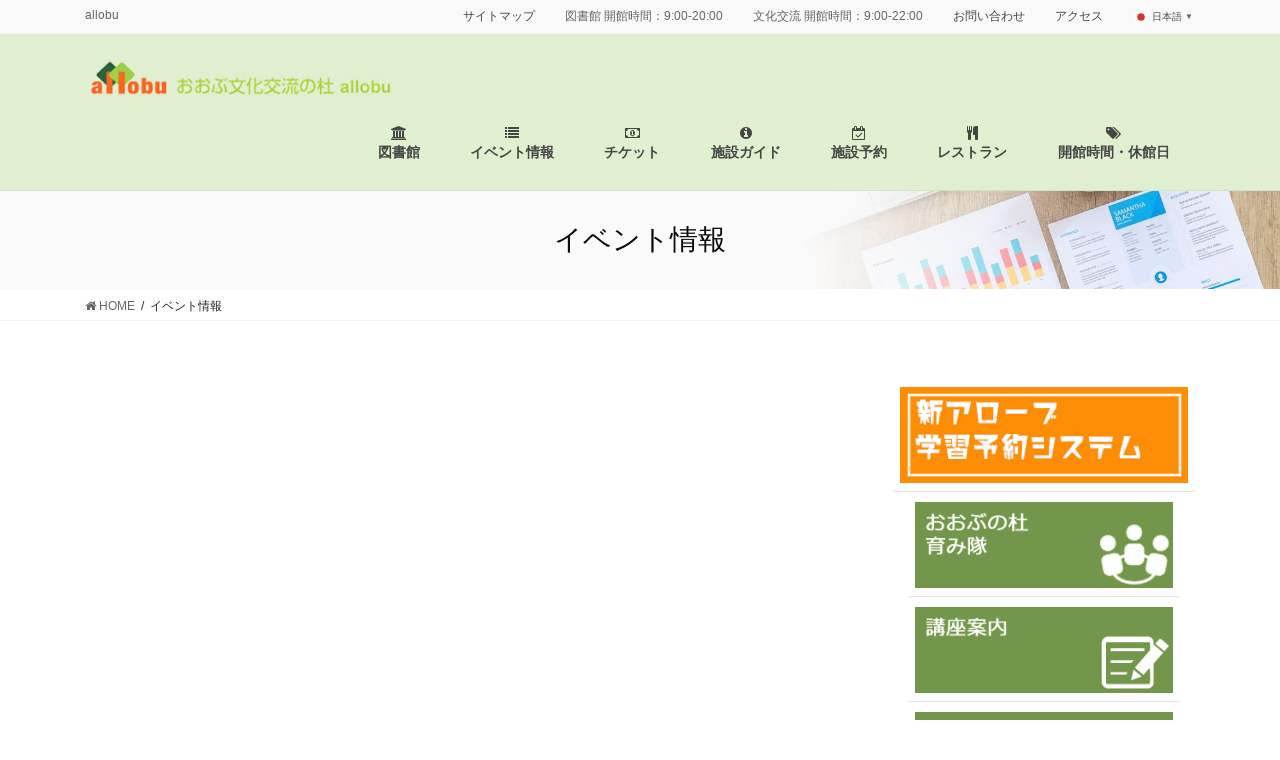

--- FILE ---
content_type: text/html; charset=UTF-8
request_url: https://allobu.jp/contents/?page_id=3898&ai1ec=action~agenda%7Cexact_date~1707577200%7Crequest_format~json
body_size: 40221
content:
<!DOCTYPE html>
<html lang="ja">
<head>
<meta charset="utf-8">
<meta http-equiv="X-UA-Compatible" content="IE=edge">
<meta name="viewport" content="width=device-width, initial-scale=1">
<!-- Google tag (gtag.js) --><script async src="https://www.googletagmanager.com/gtag/js?id=UA-75818656-1"></script><script>window.dataLayer = window.dataLayer || [];function gtag(){dataLayer.push(arguments);}gtag('js', new Date());gtag('config', 'UA-75818656-1');</script>
<title>イベント情報 | おおぶ文化交流の杜</title>
<meta name='robots' content='max-image-preview:large' />
	<style>img:is([sizes="auto" i], [sizes^="auto," i]) { contain-intrinsic-size: 3000px 1500px }</style>
	<link rel='dns-prefetch' href='//www.googletagmanager.com' />
<link rel="alternate" type="application/rss+xml" title="おおぶ文化交流の杜 &raquo; フィード" href="https://allobu.jp/contents/?feed=rss2" />
<link rel="alternate" type="application/rss+xml" title="おおぶ文化交流の杜 &raquo; コメントフィード" href="https://allobu.jp/contents/?feed=comments-rss2" />
<meta name="description" content="" />		<!-- This site uses the Google Analytics by MonsterInsights plugin v9.5.3 - Using Analytics tracking - https://www.monsterinsights.com/ -->
		<!-- Note: MonsterInsights is not currently configured on this site. The site owner needs to authenticate with Google Analytics in the MonsterInsights settings panel. -->
					<!-- No tracking code set -->
				<!-- / Google Analytics by MonsterInsights -->
		<script type="text/javascript">
/* <![CDATA[ */
window._wpemojiSettings = {"baseUrl":"https:\/\/s.w.org\/images\/core\/emoji\/15.0.3\/72x72\/","ext":".png","svgUrl":"https:\/\/s.w.org\/images\/core\/emoji\/15.0.3\/svg\/","svgExt":".svg","source":{"concatemoji":"https:\/\/allobu.jp\/contents\/wp-includes\/js\/wp-emoji-release.min.js?ver=6.7.4"}};
/*! This file is auto-generated */
!function(i,n){var o,s,e;function c(e){try{var t={supportTests:e,timestamp:(new Date).valueOf()};sessionStorage.setItem(o,JSON.stringify(t))}catch(e){}}function p(e,t,n){e.clearRect(0,0,e.canvas.width,e.canvas.height),e.fillText(t,0,0);var t=new Uint32Array(e.getImageData(0,0,e.canvas.width,e.canvas.height).data),r=(e.clearRect(0,0,e.canvas.width,e.canvas.height),e.fillText(n,0,0),new Uint32Array(e.getImageData(0,0,e.canvas.width,e.canvas.height).data));return t.every(function(e,t){return e===r[t]})}function u(e,t,n){switch(t){case"flag":return n(e,"\ud83c\udff3\ufe0f\u200d\u26a7\ufe0f","\ud83c\udff3\ufe0f\u200b\u26a7\ufe0f")?!1:!n(e,"\ud83c\uddfa\ud83c\uddf3","\ud83c\uddfa\u200b\ud83c\uddf3")&&!n(e,"\ud83c\udff4\udb40\udc67\udb40\udc62\udb40\udc65\udb40\udc6e\udb40\udc67\udb40\udc7f","\ud83c\udff4\u200b\udb40\udc67\u200b\udb40\udc62\u200b\udb40\udc65\u200b\udb40\udc6e\u200b\udb40\udc67\u200b\udb40\udc7f");case"emoji":return!n(e,"\ud83d\udc26\u200d\u2b1b","\ud83d\udc26\u200b\u2b1b")}return!1}function f(e,t,n){var r="undefined"!=typeof WorkerGlobalScope&&self instanceof WorkerGlobalScope?new OffscreenCanvas(300,150):i.createElement("canvas"),a=r.getContext("2d",{willReadFrequently:!0}),o=(a.textBaseline="top",a.font="600 32px Arial",{});return e.forEach(function(e){o[e]=t(a,e,n)}),o}function t(e){var t=i.createElement("script");t.src=e,t.defer=!0,i.head.appendChild(t)}"undefined"!=typeof Promise&&(o="wpEmojiSettingsSupports",s=["flag","emoji"],n.supports={everything:!0,everythingExceptFlag:!0},e=new Promise(function(e){i.addEventListener("DOMContentLoaded",e,{once:!0})}),new Promise(function(t){var n=function(){try{var e=JSON.parse(sessionStorage.getItem(o));if("object"==typeof e&&"number"==typeof e.timestamp&&(new Date).valueOf()<e.timestamp+604800&&"object"==typeof e.supportTests)return e.supportTests}catch(e){}return null}();if(!n){if("undefined"!=typeof Worker&&"undefined"!=typeof OffscreenCanvas&&"undefined"!=typeof URL&&URL.createObjectURL&&"undefined"!=typeof Blob)try{var e="postMessage("+f.toString()+"("+[JSON.stringify(s),u.toString(),p.toString()].join(",")+"));",r=new Blob([e],{type:"text/javascript"}),a=new Worker(URL.createObjectURL(r),{name:"wpTestEmojiSupports"});return void(a.onmessage=function(e){c(n=e.data),a.terminate(),t(n)})}catch(e){}c(n=f(s,u,p))}t(n)}).then(function(e){for(var t in e)n.supports[t]=e[t],n.supports.everything=n.supports.everything&&n.supports[t],"flag"!==t&&(n.supports.everythingExceptFlag=n.supports.everythingExceptFlag&&n.supports[t]);n.supports.everythingExceptFlag=n.supports.everythingExceptFlag&&!n.supports.flag,n.DOMReady=!1,n.readyCallback=function(){n.DOMReady=!0}}).then(function(){return e}).then(function(){var e;n.supports.everything||(n.readyCallback(),(e=n.source||{}).concatemoji?t(e.concatemoji):e.wpemoji&&e.twemoji&&(t(e.twemoji),t(e.wpemoji)))}))}((window,document),window._wpemojiSettings);
/* ]]> */
</script>
<link rel='stylesheet' id='font-awesome-css' href='https://allobu.jp/contents/wp-content/themes/lightning-pro/inc/font-awesome/package/versions/4.7.0/css/font-awesome.min.css?ver=4.7' type='text/css' media='all' />
<link rel='stylesheet' id='vkExUnit_common_style-css' href='https://allobu.jp/contents/wp-content/plugins/vk-all-in-one-expansion-unit/assets/css/vkExUnit_style.css?ver=9.108.2.2' type='text/css' media='all' />
<style id='vkExUnit_common_style-inline-css' type='text/css'>
:root {--ver_page_top_button_url:url(https://allobu.jp/contents/wp-content/plugins/vk-all-in-one-expansion-unit/assets/images/to-top-btn-icon.svg);}@font-face {font-weight: normal;font-style: normal;font-family: "vk_sns";src: url("https://allobu.jp/contents/wp-content/plugins/vk-all-in-one-expansion-unit/inc/sns/icons/fonts/vk_sns.eot?-bq20cj");src: url("https://allobu.jp/contents/wp-content/plugins/vk-all-in-one-expansion-unit/inc/sns/icons/fonts/vk_sns.eot?#iefix-bq20cj") format("embedded-opentype"),url("https://allobu.jp/contents/wp-content/plugins/vk-all-in-one-expansion-unit/inc/sns/icons/fonts/vk_sns.woff?-bq20cj") format("woff"),url("https://allobu.jp/contents/wp-content/plugins/vk-all-in-one-expansion-unit/inc/sns/icons/fonts/vk_sns.ttf?-bq20cj") format("truetype"),url("https://allobu.jp/contents/wp-content/plugins/vk-all-in-one-expansion-unit/inc/sns/icons/fonts/vk_sns.svg?-bq20cj#vk_sns") format("svg");}
.veu_promotion-alert__content--text {border: 1px solid rgba(0,0,0,0.125);padding: 0.5em 1em;border-radius: var(--vk-size-radius);margin-bottom: var(--vk-margin-block-bottom);font-size: 0.875rem;}/* Alert Content部分に段落タグを入れた場合に最後の段落の余白を0にする */.veu_promotion-alert__content--text p:last-of-type{margin-bottom:0;margin-top: 0;}
</style>
<style id='wp-emoji-styles-inline-css' type='text/css'>

	img.wp-smiley, img.emoji {
		display: inline !important;
		border: none !important;
		box-shadow: none !important;
		height: 1em !important;
		width: 1em !important;
		margin: 0 0.07em !important;
		vertical-align: -0.1em !important;
		background: none !important;
		padding: 0 !important;
	}
</style>
<link rel='stylesheet' id='wp-block-library-css' href='https://allobu.jp/contents/wp-includes/css/dist/block-library/style.min.css?ver=6.7.4' type='text/css' media='all' />
<style id='classic-theme-styles-inline-css' type='text/css'>
/*! This file is auto-generated */
.wp-block-button__link{color:#fff;background-color:#32373c;border-radius:9999px;box-shadow:none;text-decoration:none;padding:calc(.667em + 2px) calc(1.333em + 2px);font-size:1.125em}.wp-block-file__button{background:#32373c;color:#fff;text-decoration:none}
</style>
<style id='global-styles-inline-css' type='text/css'>
:root{--wp--preset--aspect-ratio--square: 1;--wp--preset--aspect-ratio--4-3: 4/3;--wp--preset--aspect-ratio--3-4: 3/4;--wp--preset--aspect-ratio--3-2: 3/2;--wp--preset--aspect-ratio--2-3: 2/3;--wp--preset--aspect-ratio--16-9: 16/9;--wp--preset--aspect-ratio--9-16: 9/16;--wp--preset--color--black: #000000;--wp--preset--color--cyan-bluish-gray: #abb8c3;--wp--preset--color--white: #ffffff;--wp--preset--color--pale-pink: #f78da7;--wp--preset--color--vivid-red: #cf2e2e;--wp--preset--color--luminous-vivid-orange: #ff6900;--wp--preset--color--luminous-vivid-amber: #fcb900;--wp--preset--color--light-green-cyan: #7bdcb5;--wp--preset--color--vivid-green-cyan: #00d084;--wp--preset--color--pale-cyan-blue: #8ed1fc;--wp--preset--color--vivid-cyan-blue: #0693e3;--wp--preset--color--vivid-purple: #9b51e0;--wp--preset--gradient--vivid-cyan-blue-to-vivid-purple: linear-gradient(135deg,rgba(6,147,227,1) 0%,rgb(155,81,224) 100%);--wp--preset--gradient--light-green-cyan-to-vivid-green-cyan: linear-gradient(135deg,rgb(122,220,180) 0%,rgb(0,208,130) 100%);--wp--preset--gradient--luminous-vivid-amber-to-luminous-vivid-orange: linear-gradient(135deg,rgba(252,185,0,1) 0%,rgba(255,105,0,1) 100%);--wp--preset--gradient--luminous-vivid-orange-to-vivid-red: linear-gradient(135deg,rgba(255,105,0,1) 0%,rgb(207,46,46) 100%);--wp--preset--gradient--very-light-gray-to-cyan-bluish-gray: linear-gradient(135deg,rgb(238,238,238) 0%,rgb(169,184,195) 100%);--wp--preset--gradient--cool-to-warm-spectrum: linear-gradient(135deg,rgb(74,234,220) 0%,rgb(151,120,209) 20%,rgb(207,42,186) 40%,rgb(238,44,130) 60%,rgb(251,105,98) 80%,rgb(254,248,76) 100%);--wp--preset--gradient--blush-light-purple: linear-gradient(135deg,rgb(255,206,236) 0%,rgb(152,150,240) 100%);--wp--preset--gradient--blush-bordeaux: linear-gradient(135deg,rgb(254,205,165) 0%,rgb(254,45,45) 50%,rgb(107,0,62) 100%);--wp--preset--gradient--luminous-dusk: linear-gradient(135deg,rgb(255,203,112) 0%,rgb(199,81,192) 50%,rgb(65,88,208) 100%);--wp--preset--gradient--pale-ocean: linear-gradient(135deg,rgb(255,245,203) 0%,rgb(182,227,212) 50%,rgb(51,167,181) 100%);--wp--preset--gradient--electric-grass: linear-gradient(135deg,rgb(202,248,128) 0%,rgb(113,206,126) 100%);--wp--preset--gradient--midnight: linear-gradient(135deg,rgb(2,3,129) 0%,rgb(40,116,252) 100%);--wp--preset--font-size--small: 13px;--wp--preset--font-size--medium: 20px;--wp--preset--font-size--large: 36px;--wp--preset--font-size--x-large: 42px;--wp--preset--spacing--20: 0.44rem;--wp--preset--spacing--30: 0.67rem;--wp--preset--spacing--40: 1rem;--wp--preset--spacing--50: 1.5rem;--wp--preset--spacing--60: 2.25rem;--wp--preset--spacing--70: 3.38rem;--wp--preset--spacing--80: 5.06rem;--wp--preset--shadow--natural: 6px 6px 9px rgba(0, 0, 0, 0.2);--wp--preset--shadow--deep: 12px 12px 50px rgba(0, 0, 0, 0.4);--wp--preset--shadow--sharp: 6px 6px 0px rgba(0, 0, 0, 0.2);--wp--preset--shadow--outlined: 6px 6px 0px -3px rgba(255, 255, 255, 1), 6px 6px rgba(0, 0, 0, 1);--wp--preset--shadow--crisp: 6px 6px 0px rgba(0, 0, 0, 1);}:where(.is-layout-flex){gap: 0.5em;}:where(.is-layout-grid){gap: 0.5em;}body .is-layout-flex{display: flex;}.is-layout-flex{flex-wrap: wrap;align-items: center;}.is-layout-flex > :is(*, div){margin: 0;}body .is-layout-grid{display: grid;}.is-layout-grid > :is(*, div){margin: 0;}:where(.wp-block-columns.is-layout-flex){gap: 2em;}:where(.wp-block-columns.is-layout-grid){gap: 2em;}:where(.wp-block-post-template.is-layout-flex){gap: 1.25em;}:where(.wp-block-post-template.is-layout-grid){gap: 1.25em;}.has-black-color{color: var(--wp--preset--color--black) !important;}.has-cyan-bluish-gray-color{color: var(--wp--preset--color--cyan-bluish-gray) !important;}.has-white-color{color: var(--wp--preset--color--white) !important;}.has-pale-pink-color{color: var(--wp--preset--color--pale-pink) !important;}.has-vivid-red-color{color: var(--wp--preset--color--vivid-red) !important;}.has-luminous-vivid-orange-color{color: var(--wp--preset--color--luminous-vivid-orange) !important;}.has-luminous-vivid-amber-color{color: var(--wp--preset--color--luminous-vivid-amber) !important;}.has-light-green-cyan-color{color: var(--wp--preset--color--light-green-cyan) !important;}.has-vivid-green-cyan-color{color: var(--wp--preset--color--vivid-green-cyan) !important;}.has-pale-cyan-blue-color{color: var(--wp--preset--color--pale-cyan-blue) !important;}.has-vivid-cyan-blue-color{color: var(--wp--preset--color--vivid-cyan-blue) !important;}.has-vivid-purple-color{color: var(--wp--preset--color--vivid-purple) !important;}.has-black-background-color{background-color: var(--wp--preset--color--black) !important;}.has-cyan-bluish-gray-background-color{background-color: var(--wp--preset--color--cyan-bluish-gray) !important;}.has-white-background-color{background-color: var(--wp--preset--color--white) !important;}.has-pale-pink-background-color{background-color: var(--wp--preset--color--pale-pink) !important;}.has-vivid-red-background-color{background-color: var(--wp--preset--color--vivid-red) !important;}.has-luminous-vivid-orange-background-color{background-color: var(--wp--preset--color--luminous-vivid-orange) !important;}.has-luminous-vivid-amber-background-color{background-color: var(--wp--preset--color--luminous-vivid-amber) !important;}.has-light-green-cyan-background-color{background-color: var(--wp--preset--color--light-green-cyan) !important;}.has-vivid-green-cyan-background-color{background-color: var(--wp--preset--color--vivid-green-cyan) !important;}.has-pale-cyan-blue-background-color{background-color: var(--wp--preset--color--pale-cyan-blue) !important;}.has-vivid-cyan-blue-background-color{background-color: var(--wp--preset--color--vivid-cyan-blue) !important;}.has-vivid-purple-background-color{background-color: var(--wp--preset--color--vivid-purple) !important;}.has-black-border-color{border-color: var(--wp--preset--color--black) !important;}.has-cyan-bluish-gray-border-color{border-color: var(--wp--preset--color--cyan-bluish-gray) !important;}.has-white-border-color{border-color: var(--wp--preset--color--white) !important;}.has-pale-pink-border-color{border-color: var(--wp--preset--color--pale-pink) !important;}.has-vivid-red-border-color{border-color: var(--wp--preset--color--vivid-red) !important;}.has-luminous-vivid-orange-border-color{border-color: var(--wp--preset--color--luminous-vivid-orange) !important;}.has-luminous-vivid-amber-border-color{border-color: var(--wp--preset--color--luminous-vivid-amber) !important;}.has-light-green-cyan-border-color{border-color: var(--wp--preset--color--light-green-cyan) !important;}.has-vivid-green-cyan-border-color{border-color: var(--wp--preset--color--vivid-green-cyan) !important;}.has-pale-cyan-blue-border-color{border-color: var(--wp--preset--color--pale-cyan-blue) !important;}.has-vivid-cyan-blue-border-color{border-color: var(--wp--preset--color--vivid-cyan-blue) !important;}.has-vivid-purple-border-color{border-color: var(--wp--preset--color--vivid-purple) !important;}.has-vivid-cyan-blue-to-vivid-purple-gradient-background{background: var(--wp--preset--gradient--vivid-cyan-blue-to-vivid-purple) !important;}.has-light-green-cyan-to-vivid-green-cyan-gradient-background{background: var(--wp--preset--gradient--light-green-cyan-to-vivid-green-cyan) !important;}.has-luminous-vivid-amber-to-luminous-vivid-orange-gradient-background{background: var(--wp--preset--gradient--luminous-vivid-amber-to-luminous-vivid-orange) !important;}.has-luminous-vivid-orange-to-vivid-red-gradient-background{background: var(--wp--preset--gradient--luminous-vivid-orange-to-vivid-red) !important;}.has-very-light-gray-to-cyan-bluish-gray-gradient-background{background: var(--wp--preset--gradient--very-light-gray-to-cyan-bluish-gray) !important;}.has-cool-to-warm-spectrum-gradient-background{background: var(--wp--preset--gradient--cool-to-warm-spectrum) !important;}.has-blush-light-purple-gradient-background{background: var(--wp--preset--gradient--blush-light-purple) !important;}.has-blush-bordeaux-gradient-background{background: var(--wp--preset--gradient--blush-bordeaux) !important;}.has-luminous-dusk-gradient-background{background: var(--wp--preset--gradient--luminous-dusk) !important;}.has-pale-ocean-gradient-background{background: var(--wp--preset--gradient--pale-ocean) !important;}.has-electric-grass-gradient-background{background: var(--wp--preset--gradient--electric-grass) !important;}.has-midnight-gradient-background{background: var(--wp--preset--gradient--midnight) !important;}.has-small-font-size{font-size: var(--wp--preset--font-size--small) !important;}.has-medium-font-size{font-size: var(--wp--preset--font-size--medium) !important;}.has-large-font-size{font-size: var(--wp--preset--font-size--large) !important;}.has-x-large-font-size{font-size: var(--wp--preset--font-size--x-large) !important;}
:where(.wp-block-post-template.is-layout-flex){gap: 1.25em;}:where(.wp-block-post-template.is-layout-grid){gap: 1.25em;}
:where(.wp-block-columns.is-layout-flex){gap: 2em;}:where(.wp-block-columns.is-layout-grid){gap: 2em;}
:root :where(.wp-block-pullquote){font-size: 1.5em;line-height: 1.6;}
</style>
<link rel='stylesheet' id='wpos-slick-style-css' href='https://allobu.jp/contents/wp-content/plugins/wp-slick-slider-and-image-carousel/assets/css/slick.css?ver=3.7.6' type='text/css' media='all' />
<link rel='stylesheet' id='wpsisac-public-style-css' href='https://allobu.jp/contents/wp-content/plugins/wp-slick-slider-and-image-carousel/assets/css/wpsisac-public.css?ver=3.7.6' type='text/css' media='all' />
<link rel='stylesheet' id='lightning-common-style-css' href='https://allobu.jp/contents/wp-content/themes/lightning-pro/assets/css/common.css?ver=2.1.0' type='text/css' media='all' />
<link rel='stylesheet' id='bootstrap-4-style-css' href='https://allobu.jp/contents/wp-content/themes/lightning-pro/library/bootstrap-4/css/bootstrap.min.css?ver=4.3.1' type='text/css' media='all' />
<link rel='stylesheet' id='lightning-design-style-css' href='https://allobu.jp/contents/wp-content/themes/lightning-pro/design-skin/origin2/css/style.css?ver=2.1.0' type='text/css' media='all' />
<style id='lightning-design-style-inline-css' type='text/css'>
/* ltg theme common */.color_key_bg,.color_key_bg_hover:hover{background-color: #d34a3b;}.color_key_txt,.color_key_txt_hover:hover{color: #d34a3b;}.color_key_border,.color_key_border_hover:hover{border-color: #d34a3b;}.color_key_dark_bg,.color_key_dark_bg_hover:hover{background-color: #e2e03f;}.color_key_dark_txt,.color_key_dark_txt_hover:hover{color: #e2e03f;}.color_key_dark_border,.color_key_dark_border_hover:hover{border-color: #e2e03f;}
.bbp-submit-wrapper .button.submit,.woocommerce a.button.alt:hover,.woocommerce-product-search button:hover,.woocommerce button.button.alt { background-color:#e2e03f ; }.bbp-submit-wrapper .button.submit:hover,.woocommerce a.button.alt,.woocommerce-product-search button,.woocommerce button.button.alt:hover { background-color:#d34a3b ; }.woocommerce ul.product_list_widget li a:hover img { border-color:#d34a3b; }.veu_color_txt_key { color:#e2e03f ; }.veu_color_bg_key { background-color:#e2e03f ; }.veu_color_border_key { border-color:#e2e03f ; }.btn-default { border-color:#d34a3b;color:#d34a3b;}.btn-default:focus,.btn-default:hover { border-color:#d34a3b;background-color: #d34a3b; }.btn-primary { background-color:#d34a3b;border-color:#e2e03f; }.btn-primary:focus,.btn-primary:hover { background-color:#e2e03f;border-color:#d34a3b; }
.tagcloud a:before { font-family:FontAwesome;content:"\f02b"; }
.media .media-body .media-heading a:hover { color:#d34a3b; }@media (min-width: 768px){.gMenu > li:before,.gMenu > li.menu-item-has-children::after { border-bottom-color:#e2e03f }.gMenu li li { background-color:#e2e03f }.gMenu li li a:hover { background-color:#d34a3b; }} /* @media (min-width: 768px) */.page-header { background-color:#d34a3b; }h2,.mainSection-title { border-top-color:#d34a3b; }h3:after,.subSection-title:after { border-bottom-color:#d34a3b; }ul.page-numbers li span.page-numbers.current { background-color:#d34a3b; }.pager li > a { border-color:#d34a3b;color:#d34a3b;}.pager li > a:hover { background-color:#d34a3b;color:#fff;}footer { border-top-color:#d34a3b; }dt { border-left-color:#d34a3b; }
/* page header */.page-header{color:#0a0a0a;background: url(https://allobu.jp/contents/wp-content/themes/lightning-pro/inc/vk-page-header/package/images/header-sample-biz.jpg) no-repeat 50% center;background-size: cover;}
</style>
<link rel='stylesheet' id='lightning-theme-style-css' href='https://allobu.jp/contents/wp-content/themes/lightning-pro-child-sample/style.css?ver=2.1.0' type='text/css' media='all' />
<link rel='stylesheet' id='vk-media-posts-style-css' href='https://allobu.jp/contents/wp-content/themes/lightning-pro/inc/media-posts/package/css/media-posts.css?ver=1.2' type='text/css' media='all' />
<link rel='stylesheet' id='fancybox-css' href='https://allobu.jp/contents/wp-content/plugins/easy-fancybox/fancybox/1.5.4/jquery.fancybox.min.css?ver=6.7.4' type='text/css' media='screen' />
<style id='fancybox-inline-css' type='text/css'>
#fancybox-outer{background:#ffffff}#fancybox-content{background:#ffffff;border-color:#ffffff;color:#000000;}#fancybox-title,#fancybox-title-float-main{color:#fff}
</style>
<link rel='stylesheet' id='tablepress-default-css' href='https://allobu.jp/contents/wp-content/plugins/tablepress/css/build/default.css?ver=3.1.3' type='text/css' media='all' />
<script type="text/javascript" src="https://allobu.jp/contents/wp-includes/js/jquery/jquery.min.js?ver=3.7.1" id="jquery-core-js"></script>
<script type="text/javascript" id="jquery-core-js-after">
/* <![CDATA[ */
;(function($,document,window){$(document).ready(function($){/* Add scroll recognition class */$(window).scroll(function () {var scroll = $(this).scrollTop();if ($(this).scrollTop() > 160) {$('body').addClass('header_scrolled');} else {$('body').removeClass('header_scrolled');}});});})(jQuery,document,window);
/* ]]> */
</script>
<script type="text/javascript" src="https://allobu.jp/contents/wp-includes/js/jquery/jquery-migrate.min.js?ver=3.4.1" id="jquery-migrate-js"></script>

<!-- Site Kit によって追加された Google タグ（gtag.js）スニペット -->

<!-- Google アナリティクス スニペット (Site Kit が追加) -->
<script type="text/javascript" src="https://www.googletagmanager.com/gtag/js?id=G-BX82YZ8891" id="google_gtagjs-js" async></script>
<script type="text/javascript" id="google_gtagjs-js-after">
/* <![CDATA[ */
window.dataLayer = window.dataLayer || [];function gtag(){dataLayer.push(arguments);}
gtag("set","linker",{"domains":["allobu.jp"]});
gtag("js", new Date());
gtag("set", "developer_id.dZTNiMT", true);
gtag("config", "G-BX82YZ8891");
/* ]]> */
</script>

<!-- Site Kit によって追加された終了 Google タグ（gtag.js）スニペット -->
<link rel="https://api.w.org/" href="https://allobu.jp/contents/index.php?rest_route=/" /><link rel="alternate" title="JSON" type="application/json" href="https://allobu.jp/contents/index.php?rest_route=/wp/v2/pages/3898" /><link rel="EditURI" type="application/rsd+xml" title="RSD" href="https://allobu.jp/contents/xmlrpc.php?rsd" />
<meta name="generator" content="WordPress 6.7.4" />
<link rel="canonical" href="https://allobu.jp/contents/?page_id=3898" />
<link rel='shortlink' href='https://allobu.jp/contents/?p=3898' />
<link rel="alternate" title="oEmbed (JSON)" type="application/json+oembed" href="https://allobu.jp/contents/index.php?rest_route=%2Foembed%2F1.0%2Fembed&#038;url=https%3A%2F%2Fallobu.jp%2Fcontents%2F%3Fpage_id%3D3898" />
<link rel="alternate" title="oEmbed (XML)" type="text/xml+oembed" href="https://allobu.jp/contents/index.php?rest_route=%2Foembed%2F1.0%2Fembed&#038;url=https%3A%2F%2Fallobu.jp%2Fcontents%2F%3Fpage_id%3D3898&#038;format=xml" />
<meta name="generator" content="Site Kit by Google 1.153.0" />		<style type="text/css" id="wp-custom-css">
			.siteHeader{  background: url(/contents/wp-content/uploads/2019/06/mainImg3-1.jpg) no-repeat right;
background-color:#E0EFCF;
}
.gMenu_name{opacity: 0.9;}
#s{width:90px;height:1.5em;}

ul.gMenu { background-color: #E0EFCF; }
ul.gMenu a:hover{ color: black; }
.gMenu_name a{ color: black; }

.entry-meta_items {
display: none;
}
.media_post_date{
display:none;
}
.entry-utility{display:none;}		</style>
		
</head>
<body class="page-template-default page page-id-3898 sidebar-fix bootstrap4 device-pc fa_v4 mobile-fix-nav_add_menu_btn mobile-fix-nav_enable post-name-calendar post-type-page">
<div class="vk-mobile-nav"><nav class="global-nav"><ul id="menu-%e3%83%a1%e3%82%a4%e3%83%b3%e3%83%a1%e3%83%8b%e3%83%a5%e3%83%bc" class="vk-menu-acc  menu"><li id="menu-item-3706" class="menu-item menu-item-type-custom menu-item-object-custom menu-item-3706"><a href="https://library.allobu.jp/"><i class="fa fa-university" aria-hidden="true"></i><br>図書館</a></li>
<li id="menu-item-9502" class="menu-item menu-item-type-custom menu-item-object-custom menu-item-9502"><a href="https://allobu.jp/contents2/?page_id=3898"><i class="fa fa-list" aria-hidden="true"></i><br>イベント情報<br></a></li>
<li id="menu-item-3701" class="menu-item menu-item-type-custom menu-item-object-custom menu-item-3701"><a href="/contents/?post_type=ticket"><i class="fa fa-money" aria-hidden="true"></i><br>チケット</a></li>
<li id="menu-item-3703" class="menu-item menu-item-type-custom menu-item-object-custom menu-item-3703"><a href="/contents/?page_id=115"><i class="fa fa-info-circle" aria-hidden="true"></i><br>施設ガイド</a></li>
<li id="menu-item-3704" class="menu-item menu-item-type-custom menu-item-object-custom menu-item-3704"><a href="/contents/?page_id=118"><i class="fa fa-calendar-check-o" aria-hidden="true"></i><br>施設予約</a></li>
<li id="menu-item-9927" class="menu-item menu-item-type-custom menu-item-object-custom menu-item-9927"><a target="_blank" href="https://www.hotpepper.jp/strJ001261313/?msockid=1c0bf9fe08f6695e1696ec150cf66fca"><i class="fa fa-cutlery" aria-hidden="true"></i><br>レストラン</a></li>
<li id="menu-item-7030" class="menu-item menu-item-type-post_type menu-item-object-page menu-item-7030"><a href="https://allobu.jp/contents/?page_id=7015"><i class="fa fa-tags" aria-hidden="true"></i><br>開館時間・休館日</a></li>
</ul></nav></div><header class="siteHeader">
	<div class="headerTop" id="headerTop"><div class="container"><p class="headerTop_description">allobu</p><nav class="menu-main-submenu-container"><ul id="menu-main-submenu" class="menu nav"><li id="menu-item-4388" class="menu-item menu-item-type-post_type menu-item-object-post menu-item-4388"><a href="https://allobu.jp/contents/?p=342">サイトマップ</a></li>
<li id="menu-item-3787" class="menu-item menu-item-type-custom menu-item-object-custom menu-item-3787"><a href="#"></a><span style=white-space: nowrap;>図書館 開館時間：9:00-20:00</span></a></li>
<li id="menu-item-3788" class="menu-item menu-item-type-custom menu-item-object-custom menu-item-3788"><a href="#"></a><span style=white-space: nowrap;r>文化交流  開館時間：9:00-22:00</span></a></li>
<li id="menu-item-4247" class="col-xs-4 menu-item menu-item-type-post_type menu-item-object-page menu-item-4247"><a href="https://allobu.jp/contents/?page_id=332">お問い合わせ</a></li>
<li id="menu-item-4363" class="menu-item menu-item-type-post_type menu-item-object-page menu-item-4363"><a href="https://allobu.jp/contents/?page_id=330">アクセス</a></li>
<li style="position:relative;" class="menu-item menu-item-gtranslate gt-menu-43799"></li></ul></nav></div><!-- [ / .container ] --></div><!-- [ / #headerTop  ] -->	<div class="container siteHeadContainer">
		<div class="navbar-header">
						<p class="navbar-brand siteHeader_logo">
			<a href="https://allobu.jp/contents/">
				<span><img src="https://allobu.jp/contents/wp-content/uploads/2022/08/allobulogo.png" alt="おおぶ文化交流の杜" /></span>
			</a>
			</p>
								</div>

		<div id="gMenu_outer" class="gMenu_outer"><nav class="menu-%e3%83%a1%e3%82%a4%e3%83%b3%e3%83%a1%e3%83%8b%e3%83%a5%e3%83%bc-container"><ul id="menu-%e3%83%a1%e3%82%a4%e3%83%b3%e3%83%a1%e3%83%8b%e3%83%a5%e3%83%bc-1" class="menu gMenu vk-menu-acc"><li id="menu-item-3706" class="menu-item menu-item-type-custom menu-item-object-custom"><a href="https://library.allobu.jp/"><strong class="gMenu_name"><i class="fa fa-university" aria-hidden="true"></i><br>図書館</strong></a></li>
<li id="menu-item-9502" class="menu-item menu-item-type-custom menu-item-object-custom"><a href="https://allobu.jp/contents2/?page_id=3898"><strong class="gMenu_name"><i class="fa fa-list" aria-hidden="true"></i><br>イベント情報<br></strong></a></li>
<li id="menu-item-3701" class="menu-item menu-item-type-custom menu-item-object-custom"><a href="/contents/?post_type=ticket"><strong class="gMenu_name"><i class="fa fa-money" aria-hidden="true"></i><br>チケット</strong></a></li>
<li id="menu-item-3703" class="menu-item menu-item-type-custom menu-item-object-custom"><a href="/contents/?page_id=115"><strong class="gMenu_name"><i class="fa fa-info-circle" aria-hidden="true"></i><br>施設ガイド</strong></a></li>
<li id="menu-item-3704" class="menu-item menu-item-type-custom menu-item-object-custom"><a href="/contents/?page_id=118"><strong class="gMenu_name"><i class="fa fa-calendar-check-o" aria-hidden="true"></i><br>施設予約</strong></a></li>
<li id="menu-item-9927" class="menu-item menu-item-type-custom menu-item-object-custom"><a target="_blank" href="https://www.hotpepper.jp/strJ001261313/?msockid=1c0bf9fe08f6695e1696ec150cf66fca"><strong class="gMenu_name"><i class="fa fa-cutlery" aria-hidden="true"></i><br>レストラン</strong></a></li>
<li id="menu-item-7030" class="menu-item menu-item-type-post_type menu-item-object-page"><a href="https://allobu.jp/contents/?page_id=7015"><strong class="gMenu_name"><i class="fa fa-tags" aria-hidden="true"></i><br>開館時間・休館日</strong></a></li>
</ul></nav></div>	</div>
	</header>

<div class="section page-header"><div class="container"><div class="row"><div class="col-md-12">
<h1 class="page-header_pageTitle">
イベント情報</h1>
</div></div></div></div><!-- [ /.page-header ] -->
<!-- [ .breadSection ] -->
<div class="section breadSection">
<div class="container">
<div class="row">
<ol class="breadcrumb"><li id="panHome"><a href="https://allobu.jp/contents/"><span><i class="fa fa-home"></i> HOME</span></a></li><li><span>イベント情報</span></li></ol>
</div>
</div>
</div>
<!-- [ /.breadSection ] -->
<div class="section siteContent">
<div class="container">
<div class="row">
<div class="col mainSection mainSection-col-two" id="main" role="main">


	<div id="post-3898" class="post-3898 page type-page status-publish hentry">

		<div class="entry-body">
		</div>
	
		</div><!-- [ /#post-3898 ] -->

	</div><!-- [ /.mainSection ] -->

<div class="col subSection sideSection sideSection-col-two">
<aside class="widget widget_nav_menu" id="nav_menu-13"><div class="menu-rightmenu-container"><ul id="menu-rightmenu" class="menu"><li id="menu-item-6049" class="menu-item menu-item-type-custom menu-item-object-custom menu-item-6049"><a href="https://allobu.jp/contents/?page_id=6235"><img src=https://allobu.jp/contents/wp-content/uploads/2021/10/test.gif></a></li>
<li id="menu-item-327" class="col-xs-6 col-sm-6 col-md-12 rightmenu menu-item menu-item-type-post_type menu-item-object-page menu-item-327"><a href="https://allobu.jp/contents/?page_id=131"><img src=/contents/wp-content/themes/allobuNew/img/top/leftBtn01_off.gif></a></li>
<li id="menu-item-518" class="col-xs-6 col-sm-6 col-md-12 rightmenu menu-item menu-item-type-post_type menu-item-object-page menu-item-518"><a href="https://allobu.jp/contents/?page_id=516"><img src=/contents/wp-content/themes/allobuNew/img/top/leftBtn04_off.gif></a></li>
<li id="menu-item-1762" class="col-xs-6 col-sm-6 col-md-12 rightmenu menu-item menu-item-type-post_type menu-item-object-page menu-item-1762"><a href="https://allobu.jp/contents/?page_id=1760"><img src=/contents/wp-content/themes/allobuNew/img/top/leftBtn05_off.gif></a></li>
<li id="menu-item-4046" class="col-xs-6 col-sm-6 col-md-12 rightmenu menu-item menu-item-type-custom menu-item-object-custom menu-item-4046"><a target="_blank" href="https://allobu.jp/contents/wp-content/uploads/2025/04/最新ホール・ギャラリー紹介資料4：3.pdf"><img src=/contents/wp-content/uploads/2019/12/leftBtn13a_off-1.png></a></li>
<li id="menu-item-4371" class="col-xs-6 col-sm-6 col-md-12 rightmenu menu-item menu-item-type-post_type menu-item-object-page menu-item-4371"><a href="https://allobu.jp/contents/?page_id=4367"><img src=/contents/wp-content/uploads/2019/11/leftBtn11_off.png></a></li>
</ul></div></aside><aside class="widget widget_categories" id="categories-2"><h1 class="widget-title subSection-title">カテゴリー</h1>
			<ul>
					<li class="cat-item cat-item-38"><a href="https://allobu.jp/contents/?cat=38">サイトマップ</a>
</li>
	<li class="cat-item cat-item-24"><a href="https://allobu.jp/contents/?cat=24">講座担当の部屋</a>
</li>
			</ul>

			</aside></div><!-- [ /.subSection ] -->

</div><!-- [ /.row ] -->
</div><!-- [ /.container ] -->
</div><!-- [ /.siteContent ] -->


<footer class="section siteFooter">
	<div class="footerMenu">
	   <div class="container">
					</div>
	</div>
	<div class="container sectionBox">
		<div class="row ">
			<div class="col-md-4"><aside class="widget widget_nav_menu" id="nav_menu-15"><div class="menu-%e3%83%95%e3%83%83%e3%82%bf%e3%83%bc%e3%83%a1%e3%83%8b%e3%83%a5%e3%83%bc-container"><ul id="menu-%e3%83%95%e3%83%83%e3%82%bf%e3%83%bc%e3%83%a1%e3%83%8b%e3%83%a5%e3%83%bc" class="menu"><li id="menu-item-3856" class="menu-item menu-item-type-post_type menu-item-object-page menu-item-3856"><a href="https://allobu.jp/contents/?page_id=3854">プライバシーポリシー</a></li>
</ul></div></aside></div><div class="col-md-4"></div><div class="col-md-4"></div>		</div>
	</div>
	<div class="container sectionBox copySection text-center">
			<p>ー おおぶ文化交流の杜 ー<br>
開館時間：9:00-22:00<br>
 TEL 0562-48-5155 / FAX 0562-48-5166<br>
ー 図書館 ー<br>
開館時間：9:00-20:00<br>
TEL 0562-48-1808（直通） / FAX 0562-48-8131<br>
Copyright © おおぶ文化交流の杜 All Rights Reserved.</p>	</div>
</footer>
			  <nav class="mobile-fix-nav">
				<ul class="mobile-fix-nav-menu" style="background-color: #FFF;">

						<li><span class="vk-mobile-nav-menu-btn" style="color: #2e6da4;"><span class="link-icon"><i class="fas fa fa-bars" aria-hidden="true"></i></span>MENU</span></li><li><a href="https://allobu.jp/contents"  style="color: #2e6da4;">
		            <span class="link-icon"><i class="fa fas fa-home"></i></span>HOME</a></li><li><a href="https://www.google.co.jp/maps/place/%E3%81%8A%E3%81%8A%E3%81%B6%E6%96%87%E5%8C%96%E4%BA%A4%E6%B5%81%E3%81%AE%E6%9D%9C/@35.0190685,136.9451899,17z/data=!3m1!4b1!4m5!3m4!1s0x60037d7a313b3a43:0x65ad0fb2dca6a755!8m2!3d35.0190685!4d136.9473732"  target="_blank" style="color: #2e6da4;">
		            <span class="link-icon"><i class="fa fa fa-map"></i></span>アクセス</a></li><li><a href="/contents/?page_id=332"  style="color: #2e6da4;">
		            <span class="link-icon"><i class="fa fas fa-envelope"></i></span>お問い合わせ</a></li><li><a href="tel:0562-48-5155"  target="_blank" style="color: #2e6da4;">
		            <span class="link-icon"><i class="fa fas fa-phone-square"></i></span>TEL</a></li>
				</ul>
			  </nav>

			<a href="#top" id="page_top" class="page_top_btn">PAGE TOP</a><script type="text/javascript" id="vkExUnit_master-js-js-extra">
/* <![CDATA[ */
var vkExOpt = {"ajax_url":"https:\/\/allobu.jp\/contents\/wp-admin\/admin-ajax.php","homeUrl":"https:\/\/allobu.jp\/contents\/"};
/* ]]> */
</script>
<script type="text/javascript" src="https://allobu.jp/contents/wp-content/plugins/vk-all-in-one-expansion-unit/assets/js/all.min.js?ver=9.108.2.2" id="vkExUnit_master-js-js"></script>
<script type="text/javascript" src="https://allobu.jp/contents/wp-content/themes/lightning-pro/assets/js/lightning.min.js?ver=2.1.0" id="lightning-js-js"></script>
<script type="text/javascript" src="https://allobu.jp/contents/wp-content/themes/lightning-pro/library/bootstrap-4/js/bootstrap.min.js?ver=4.3.1" id="bootstrap-4-js-js"></script>
<script type="text/javascript" src="https://allobu.jp/contents/wp-content/plugins/vk-all-in-one-expansion-unit/inc/smooth-scroll/js/smooth-scroll.min.js?ver=9.108.2.2" id="smooth-scroll-js-js"></script>
<script type="text/javascript" src="https://allobu.jp/contents/wp-content/plugins/easy-fancybox/vendor/purify.min.js?ver=6.7.4" id="fancybox-purify-js"></script>
<script type="text/javascript" src="https://allobu.jp/contents/wp-content/plugins/easy-fancybox/fancybox/1.5.4/jquery.fancybox.min.js?ver=6.7.4" id="jquery-fancybox-js"></script>
<script type="text/javascript" id="jquery-fancybox-js-after">
/* <![CDATA[ */
var fb_timeout, fb_opts={'autoScale':true,'showCloseButton':true,'width':560,'height':340,'margin':20,'pixelRatio':'false','padding':10,'centerOnScroll':false,'enableEscapeButton':true,'speedIn':300,'speedOut':300,'overlayShow':true,'hideOnOverlayClick':true,'overlayColor':'#000','overlayOpacity':0.6,'minViewportWidth':320,'minVpHeight':320,'disableCoreLightbox':'true','enableBlockControls':'true','fancybox_openBlockControls':'true' };
if(typeof easy_fancybox_handler==='undefined'){
var easy_fancybox_handler=function(){
jQuery([".nolightbox","a.wp-block-file__button","a.pin-it-button","a[href*='pinterest.com\/pin\/create']","a[href*='facebook.com\/share']","a[href*='twitter.com\/share']"].join(',')).addClass('nofancybox');
jQuery('a.fancybox-close').on('click',function(e){e.preventDefault();jQuery.fancybox.close()});
/* IMG */
						var unlinkedImageBlocks=jQuery(".wp-block-image > img:not(.nofancybox,figure.nofancybox>img)");
						unlinkedImageBlocks.wrap(function() {
							var href = jQuery( this ).attr( "src" );
							return "<a href='" + href + "'></a>";
						});
var fb_IMG_select=jQuery('a[href*=".jpg" i]:not(.nofancybox,li.nofancybox>a,figure.nofancybox>a),area[href*=".jpg" i]:not(.nofancybox),a[href*=".png" i]:not(.nofancybox,li.nofancybox>a,figure.nofancybox>a),area[href*=".png" i]:not(.nofancybox),a[href*=".webp" i]:not(.nofancybox,li.nofancybox>a,figure.nofancybox>a),area[href*=".webp" i]:not(.nofancybox),a[href*=".jpeg" i]:not(.nofancybox,li.nofancybox>a,figure.nofancybox>a),area[href*=".jpeg" i]:not(.nofancybox)');
fb_IMG_select.addClass('fancybox image');
var fb_IMG_sections=jQuery('.gallery,.wp-block-gallery,.tiled-gallery,.wp-block-jetpack-tiled-gallery,.ngg-galleryoverview,.ngg-imagebrowser,.nextgen_pro_blog_gallery,.nextgen_pro_film,.nextgen_pro_horizontal_filmstrip,.ngg-pro-masonry-wrapper,.ngg-pro-mosaic-container,.nextgen_pro_sidescroll,.nextgen_pro_slideshow,.nextgen_pro_thumbnail_grid,.tiled-gallery');
fb_IMG_sections.each(function(){jQuery(this).find(fb_IMG_select).attr('rel','gallery-'+fb_IMG_sections.index(this));});
jQuery('a.fancybox,area.fancybox,.fancybox>a').each(function(){jQuery(this).fancybox(jQuery.extend(true,{},fb_opts,{'transition':'elastic','transitionIn':'elastic','transitionOut':'elastic','opacity':false,'hideOnContentClick':false,'titleShow':true,'titlePosition':'over','titleFromAlt':true,'showNavArrows':true,'enableKeyboardNav':true,'cyclic':false,'mouseWheel':'true','changeSpeed':250,'changeFade':300}))});
};};
jQuery(easy_fancybox_handler);jQuery(document).on('post-load',easy_fancybox_handler);
/* ]]> */
</script>
<script type="text/javascript" src="https://allobu.jp/contents/wp-content/plugins/easy-fancybox/vendor/jquery.easing.min.js?ver=1.4.1" id="jquery-easing-js"></script>
<script type="text/javascript" src="https://allobu.jp/contents/wp-content/plugins/easy-fancybox/vendor/jquery.mousewheel.min.js?ver=3.1.13" id="jquery-mousewheel-js"></script>
<script type="text/javascript" id="gt_widget_script_45264598-js-before">
/* <![CDATA[ */
window.gtranslateSettings = /* document.write */ window.gtranslateSettings || {};window.gtranslateSettings['45264598'] = {"default_language":"ja","languages":["en","ja","pt"],"url_structure":"none","native_language_names":1,"flag_style":"2d","flag_size":16,"wrapper_selector":"li.menu-item-gtranslate.gt-menu-43799","alt_flags":{"pt":"brazil"},"horizontal_position":"inline","flags_location":"\/contents\/wp-content\/plugins\/gtranslate\/flags\/"};
/* ]]> */
</script><script src="https://allobu.jp/contents/wp-content/plugins/gtranslate/js/popup.js?ver=6.7.4" data-no-optimize="1" data-no-minify="1" data-gt-orig-url="/contents/" data-gt-orig-domain="allobu.jp" data-gt-widget-id="45264598" defer></script></body>
</html>
